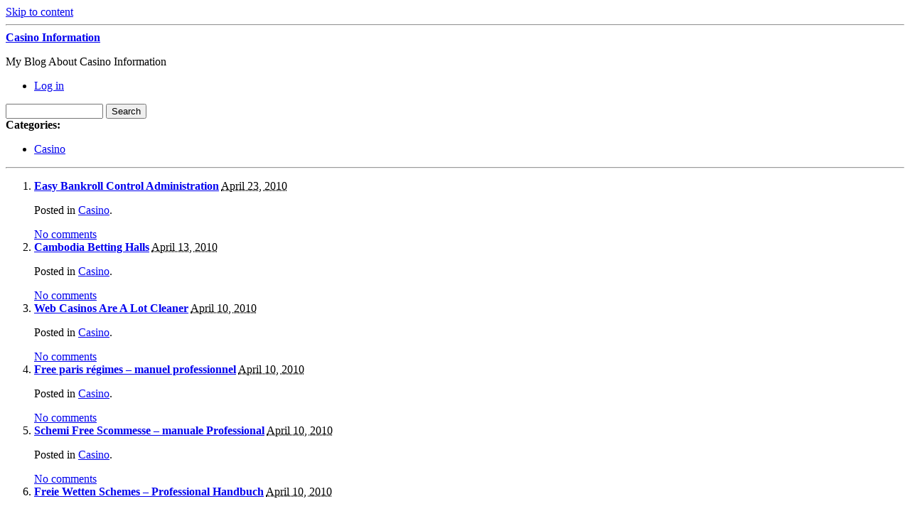

--- FILE ---
content_type: text/html; charset=UTF-8
request_url: http://casinobellissimo.com/2010/04/
body_size: 43766
content:
<!DOCTYPE html PUBLIC "-//W3C//DTD XHTML 1.0 Transitional//EN" "http://www.w3.org/TR/xhtml1/DTD/xhtml1-transitional.dtd">
<html xmlns="http://www.w3.org/1999/xhtml" dir="ltr" lang="en-US">
<head profile="http://gmpg.org/xfn/11">
	<meta http-equiv="content-type" content="text/html; charset=UTF-8" />

	<title>April &#8211; 2010 &#8211; Casino Information</title>
	
	<link rel="alternate" type="application/rss+xml" href="http://casinobellissimo.com/feed/" title="Casino Information latest posts" />
	<link rel="alternate" type="application/rss+xml" href="http://casinobellissimo.com/comments/feed/" title="Casino Information latest comments" />
	<link rel="pingback" href="http://casinobellissimo.com/xmlrpc.php" />
		<link rel='archives' title='January 2026' href='http://casinobellissimo.com/2026/01/' />
	<link rel='archives' title='December 2025' href='http://casinobellissimo.com/2025/12/' />
	<link rel='archives' title='November 2025' href='http://casinobellissimo.com/2025/11/' />
	<link rel='archives' title='October 2025' href='http://casinobellissimo.com/2025/10/' />
	<link rel='archives' title='September 2025' href='http://casinobellissimo.com/2025/09/' />
	<link rel='archives' title='August 2025' href='http://casinobellissimo.com/2025/08/' />
	<link rel='archives' title='July 2025' href='http://casinobellissimo.com/2025/07/' />
	<link rel='archives' title='June 2025' href='http://casinobellissimo.com/2025/06/' />
	<link rel='archives' title='May 2025' href='http://casinobellissimo.com/2025/05/' />
	<link rel='archives' title='April 2025' href='http://casinobellissimo.com/2025/04/' />
	<link rel='archives' title='March 2025' href='http://casinobellissimo.com/2025/03/' />
	<link rel='archives' title='February 2025' href='http://casinobellissimo.com/2025/02/' />
	<link rel='archives' title='January 2025' href='http://casinobellissimo.com/2025/01/' />
	<link rel='archives' title='December 2024' href='http://casinobellissimo.com/2024/12/' />
	<link rel='archives' title='November 2024' href='http://casinobellissimo.com/2024/11/' />
	<link rel='archives' title='October 2024' href='http://casinobellissimo.com/2024/10/' />
	<link rel='archives' title='September 2024' href='http://casinobellissimo.com/2024/09/' />
	<link rel='archives' title='August 2024' href='http://casinobellissimo.com/2024/08/' />
	<link rel='archives' title='July 2024' href='http://casinobellissimo.com/2024/07/' />
	<link rel='archives' title='June 2024' href='http://casinobellissimo.com/2024/06/' />
	<link rel='archives' title='May 2024' href='http://casinobellissimo.com/2024/05/' />
	<link rel='archives' title='April 2024' href='http://casinobellissimo.com/2024/04/' />
	<link rel='archives' title='March 2024' href='http://casinobellissimo.com/2024/03/' />
	<link rel='archives' title='February 2024' href='http://casinobellissimo.com/2024/02/' />
	<link rel='archives' title='January 2024' href='http://casinobellissimo.com/2024/01/' />
	<link rel='archives' title='December 2023' href='http://casinobellissimo.com/2023/12/' />
	<link rel='archives' title='November 2023' href='http://casinobellissimo.com/2023/11/' />
	<link rel='archives' title='October 2023' href='http://casinobellissimo.com/2023/10/' />
	<link rel='archives' title='September 2023' href='http://casinobellissimo.com/2023/09/' />
	<link rel='archives' title='August 2023' href='http://casinobellissimo.com/2023/08/' />
	<link rel='archives' title='July 2023' href='http://casinobellissimo.com/2023/07/' />
	<link rel='archives' title='June 2023' href='http://casinobellissimo.com/2023/06/' />
	<link rel='archives' title='May 2023' href='http://casinobellissimo.com/2023/05/' />
	<link rel='archives' title='April 2023' href='http://casinobellissimo.com/2023/04/' />
	<link rel='archives' title='March 2023' href='http://casinobellissimo.com/2023/03/' />
	<link rel='archives' title='February 2023' href='http://casinobellissimo.com/2023/02/' />
	<link rel='archives' title='January 2023' href='http://casinobellissimo.com/2023/01/' />
	<link rel='archives' title='December 2022' href='http://casinobellissimo.com/2022/12/' />
	<link rel='archives' title='November 2022' href='http://casinobellissimo.com/2022/11/' />
	<link rel='archives' title='October 2022' href='http://casinobellissimo.com/2022/10/' />
	<link rel='archives' title='September 2022' href='http://casinobellissimo.com/2022/09/' />
	<link rel='archives' title='August 2022' href='http://casinobellissimo.com/2022/08/' />
	<link rel='archives' title='July 2022' href='http://casinobellissimo.com/2022/07/' />
	<link rel='archives' title='June 2022' href='http://casinobellissimo.com/2022/06/' />
	<link rel='archives' title='May 2022' href='http://casinobellissimo.com/2022/05/' />
	<link rel='archives' title='April 2022' href='http://casinobellissimo.com/2022/04/' />
	<link rel='archives' title='March 2022' href='http://casinobellissimo.com/2022/03/' />
	<link rel='archives' title='February 2022' href='http://casinobellissimo.com/2022/02/' />
	<link rel='archives' title='January 2022' href='http://casinobellissimo.com/2022/01/' />
	<link rel='archives' title='December 2021' href='http://casinobellissimo.com/2021/12/' />
	<link rel='archives' title='November 2021' href='http://casinobellissimo.com/2021/11/' />
	<link rel='archives' title='October 2021' href='http://casinobellissimo.com/2021/10/' />
	<link rel='archives' title='September 2021' href='http://casinobellissimo.com/2021/09/' />
	<link rel='archives' title='August 2021' href='http://casinobellissimo.com/2021/08/' />
	<link rel='archives' title='July 2021' href='http://casinobellissimo.com/2021/07/' />
	<link rel='archives' title='June 2021' href='http://casinobellissimo.com/2021/06/' />
	<link rel='archives' title='May 2021' href='http://casinobellissimo.com/2021/05/' />
	<link rel='archives' title='April 2021' href='http://casinobellissimo.com/2021/04/' />
	<link rel='archives' title='March 2021' href='http://casinobellissimo.com/2021/03/' />
	<link rel='archives' title='February 2021' href='http://casinobellissimo.com/2021/02/' />
	<link rel='archives' title='January 2021' href='http://casinobellissimo.com/2021/01/' />
	<link rel='archives' title='December 2020' href='http://casinobellissimo.com/2020/12/' />
	<link rel='archives' title='November 2020' href='http://casinobellissimo.com/2020/11/' />
	<link rel='archives' title='October 2020' href='http://casinobellissimo.com/2020/10/' />
	<link rel='archives' title='September 2020' href='http://casinobellissimo.com/2020/09/' />
	<link rel='archives' title='August 2020' href='http://casinobellissimo.com/2020/08/' />
	<link rel='archives' title='July 2020' href='http://casinobellissimo.com/2020/07/' />
	<link rel='archives' title='June 2020' href='http://casinobellissimo.com/2020/06/' />
	<link rel='archives' title='May 2020' href='http://casinobellissimo.com/2020/05/' />
	<link rel='archives' title='April 2020' href='http://casinobellissimo.com/2020/04/' />
	<link rel='archives' title='March 2020' href='http://casinobellissimo.com/2020/03/' />
	<link rel='archives' title='February 2020' href='http://casinobellissimo.com/2020/02/' />
	<link rel='archives' title='January 2020' href='http://casinobellissimo.com/2020/01/' />
	<link rel='archives' title='December 2019' href='http://casinobellissimo.com/2019/12/' />
	<link rel='archives' title='November 2019' href='http://casinobellissimo.com/2019/11/' />
	<link rel='archives' title='October 2019' href='http://casinobellissimo.com/2019/10/' />
	<link rel='archives' title='September 2019' href='http://casinobellissimo.com/2019/09/' />
	<link rel='archives' title='August 2019' href='http://casinobellissimo.com/2019/08/' />
	<link rel='archives' title='July 2019' href='http://casinobellissimo.com/2019/07/' />
	<link rel='archives' title='June 2019' href='http://casinobellissimo.com/2019/06/' />
	<link rel='archives' title='May 2019' href='http://casinobellissimo.com/2019/05/' />
	<link rel='archives' title='April 2019' href='http://casinobellissimo.com/2019/04/' />
	<link rel='archives' title='March 2019' href='http://casinobellissimo.com/2019/03/' />
	<link rel='archives' title='February 2019' href='http://casinobellissimo.com/2019/02/' />
	<link rel='archives' title='January 2019' href='http://casinobellissimo.com/2019/01/' />
	<link rel='archives' title='December 2018' href='http://casinobellissimo.com/2018/12/' />
	<link rel='archives' title='September 2018' href='http://casinobellissimo.com/2018/09/' />
	<link rel='archives' title='July 2018' href='http://casinobellissimo.com/2018/07/' />
	<link rel='archives' title='June 2018' href='http://casinobellissimo.com/2018/06/' />
	<link rel='archives' title='May 2018' href='http://casinobellissimo.com/2018/05/' />
	<link rel='archives' title='April 2018' href='http://casinobellissimo.com/2018/04/' />
	<link rel='archives' title='February 2018' href='http://casinobellissimo.com/2018/02/' />
	<link rel='archives' title='January 2018' href='http://casinobellissimo.com/2018/01/' />
	<link rel='archives' title='December 2017' href='http://casinobellissimo.com/2017/12/' />
	<link rel='archives' title='November 2017' href='http://casinobellissimo.com/2017/11/' />
	<link rel='archives' title='October 2017' href='http://casinobellissimo.com/2017/10/' />
	<link rel='archives' title='August 2017' href='http://casinobellissimo.com/2017/08/' />
	<link rel='archives' title='July 2017' href='http://casinobellissimo.com/2017/07/' />
	<link rel='archives' title='June 2017' href='http://casinobellissimo.com/2017/06/' />
	<link rel='archives' title='May 2017' href='http://casinobellissimo.com/2017/05/' />
	<link rel='archives' title='April 2017' href='http://casinobellissimo.com/2017/04/' />
	<link rel='archives' title='March 2017' href='http://casinobellissimo.com/2017/03/' />
	<link rel='archives' title='February 2017' href='http://casinobellissimo.com/2017/02/' />
	<link rel='archives' title='January 2017' href='http://casinobellissimo.com/2017/01/' />
	<link rel='archives' title='December 2016' href='http://casinobellissimo.com/2016/12/' />
	<link rel='archives' title='November 2016' href='http://casinobellissimo.com/2016/11/' />
	<link rel='archives' title='October 2016' href='http://casinobellissimo.com/2016/10/' />
	<link rel='archives' title='May 2016' href='http://casinobellissimo.com/2016/05/' />
	<link rel='archives' title='April 2016' href='http://casinobellissimo.com/2016/04/' />
	<link rel='archives' title='March 2016' href='http://casinobellissimo.com/2016/03/' />
	<link rel='archives' title='February 2016' href='http://casinobellissimo.com/2016/02/' />
	<link rel='archives' title='January 2016' href='http://casinobellissimo.com/2016/01/' />
	<link rel='archives' title='December 2015' href='http://casinobellissimo.com/2015/12/' />
	<link rel='archives' title='November 2015' href='http://casinobellissimo.com/2015/11/' />
	<link rel='archives' title='October 2015' href='http://casinobellissimo.com/2015/10/' />
	<link rel='archives' title='September 2015' href='http://casinobellissimo.com/2015/09/' />
	<link rel='archives' title='August 2015' href='http://casinobellissimo.com/2015/08/' />
	<link rel='archives' title='December 2010' href='http://casinobellissimo.com/2010/12/' />
	<link rel='archives' title='November 2010' href='http://casinobellissimo.com/2010/11/' />
	<link rel='archives' title='October 2010' href='http://casinobellissimo.com/2010/10/' />
	<link rel='archives' title='September 2010' href='http://casinobellissimo.com/2010/09/' />
	<link rel='archives' title='August 2010' href='http://casinobellissimo.com/2010/08/' />
	<link rel='archives' title='July 2010' href='http://casinobellissimo.com/2010/07/' />
	<link rel='archives' title='June 2010' href='http://casinobellissimo.com/2010/06/' />
	<link rel='archives' title='May 2010' href='http://casinobellissimo.com/2010/05/' />
	<link rel='archives' title='April 2010' href='http://casinobellissimo.com/2010/04/' />
	<link rel='archives' title='March 2010' href='http://casinobellissimo.com/2010/03/' />
	<link rel='archives' title='February 2010' href='http://casinobellissimo.com/2010/02/' />
	<link rel='archives' title='January 2010' href='http://casinobellissimo.com/2010/01/' />
	<link rel='archives' title='December 2009' href='http://casinobellissimo.com/2009/12/' />
	<link rel='archives' title='November 2009' href='http://casinobellissimo.com/2009/11/' />
	<link rel='archives' title='May 2009' href='http://casinobellissimo.com/2009/05/' />
	<link rel='archives' title='February 2008' href='http://casinobellissimo.com/2008/02/' />
	<link rel='archives' title='November 2007' href='http://casinobellissimo.com/2007/11/' />
	<link rel='archives' title='September 2007' href='http://casinobellissimo.com/2007/09/' />
	<link rel='archives' title='February 2007' href='http://casinobellissimo.com/2007/02/' />
	
	<link rel="stylesheet" type="text/css" media="screen" href="http://casinobellissimo.com/wp-content/themes/carrington-blog/css/css.php" />

	<!--[if lte IE 7]>
		<link rel="stylesheet" href="http://casinobellissimo.com/wp-content/themes/carrington-blog/css/ie.css" type="text/css" media="screen" />
	<![endif]-->
	
	<!--[if lte IE 6]>
		<link rel="stylesheet" href="http://casinobellissimo.com/wp-content/themes/carrington-blog/css/ie6.css" type="text/css" media="screen" />

		<script type="text/javascript" src="http://casinobellissimo.com/wp-content/themes/carrington-blog/js/DD_belatedPNG.js"></script>
		<script type="text/javascript">
			DD_belatedPNG.fix('img, #header, #footer, #header .wrapper, #footer .wrapper, #TB_title, #developer-link a');
		</script>
	<![endif]-->
	
	<script type='text/javascript' src='http://casinobellissimo.com/wp-includes/js/jquery/jquery.js?ver=1.3.2'></script>
<script type='text/javascript' src='http://casinobellissimo.com/wp-content/themes/carrington-blog/js/carrington.js?ver=1.0'></script>
<script type='text/javascript' src='http://casinobellissimo.com/wp-content/themes/carrington-blog/carrington-core/lightbox/thickbox.js?ver=1.0'></script>
<link rel="EditURI" type="application/rsd+xml" title="RSD" href="http://casinobellissimo.com/xmlrpc.php?rsd" />
<link rel="wlwmanifest" type="application/wlwmanifest+xml" href="http://casinobellissimo.com/wp-includes/wlwmanifest.xml" /> 
<link rel='index' title='Casino Information' href='http://casinobellissimo.com' />
<meta name="generator" content="WordPress 2.8.4" />

<link rel="stylesheet" type="text/css" media="screen" href="http://casinobellissimo.com/wp-content/themes/carrington-blog/carrington-core/lightbox/css/thickbox.css" />
		
<script type="text/javascript">
var CFCT_URL = "http://casinobellissimo.com";
var CFCT_AJAX_LOAD = true;
</script>
	
<script type="text/javascript">
tb_pathToImage = "http://casinobellissimo.com/wp-content/themes/carrington-blog/carrington-core/lightbox/img/loadingAnimation.gif";
jQuery(function($) {
	$("a.thickbox").each(function() {
		var url = $(this).attr("rel");
		var post_id = $(this).parents("div.post").attr("id");
		$(this).attr("href", url).attr("rel", post_id);
	});
});
</script>
		</head>

<body>
	<div id="page">
		<div id="top"><a class="accessibility" href="#content">Skip to content</a></div>
		<hr class="lofi" />
		<div id="header" class="section">
			<div class="wrapper">
				<strong id="blog-title"><a href="http://casinobellissimo.com/" rel="home">Casino Information</a></strong>
				<p id="blog-description">My Blog About Casino Information</p>
				<div id="navigation">
					<ul class="nav clearfix">
												<li class="secondary"><a href="http://casinobellissimo.com/wp-login.php">Log in</a></li>
						 
					</ul>
				</div><!-- #navigation -->
			</div><!-- .wrapper -->
		</div><!-- #header -->
		<div id="sub-header" class="section">
			<div class="wrapper">
				
<form method="get" id="cfct-search" action="http://casinobellissimo.com/" onsubmit="location.href=this.action+'search/'+encodeURIComponent(this.s.value).replace(/%20/g, '+'); return false;">
	<div>
		<input type="text" id="cfct-search-input" name="s" value="" size="15" />
		<input type="submit" name="submit_button" value="Search" />
	</div>
</form>				<div id="all-categories">
					<strong id="all-categories-title">Categories:</strong>
					<ul class="nav clearfix">
							<li class="cat-item cat-item-1"><a href="http://casinobellissimo.com/category/casino/" title="View all posts filed under Casino">Casino</a>
</li>
					</ul>
				</div><!-- #list-categories -->
			</div><!-- .wrapper -->
		</div><!--#sub-header-->
		<hr class="lofi" />
		<div id="main" class="section">
			<div class="wrapper">
<div id="content">
<ol class="archive">	<li>
<div id="post-excerpt-120" class="post-120 post hentry category-casino excerpt">
	<strong class="entry-title"><a href="http://casinobellissimo.com/2010/04/23/easy-bankroll-control-administration/" title="Permanent link to Easy Bankroll Control Administration" rel="bookmark" rev="post-120">Easy Bankroll Control Administration</a></strong>
	
	<span class="date small"><abbr class="published" title="2010-04-23T04:22">April 23, 2010</abbr></span>
	
	<p class="categories filed alt-font">Posted in <a href="http://casinobellissimo.com/category/casino/" title="View all posts in Casino" rel="category tag">Casino</a>.</p>
	
	<span class="comments-link"><a href="http://casinobellissimo.com/2010/04/23/easy-bankroll-control-administration/#respond" rev="post-120"  title="Comment on Easy Bankroll Control Administration">No comments</a></span>
</div><!-- .excerpt -->		<div id="post-content-120-target"></div>
	</li>
	<li>
<div id="post-excerpt-119" class="post-119 post hentry category-casino excerpt">
	<strong class="entry-title"><a href="http://casinobellissimo.com/2010/04/13/cambodia-betting-halls/" title="Permanent link to Cambodia Betting Halls" rel="bookmark" rev="post-119">Cambodia Betting Halls</a></strong>
	
	<span class="date small"><abbr class="published" title="2010-04-13T04:22">April 13, 2010</abbr></span>
	
	<p class="categories filed alt-font">Posted in <a href="http://casinobellissimo.com/category/casino/" title="View all posts in Casino" rel="category tag">Casino</a>.</p>
	
	<span class="comments-link"><a href="http://casinobellissimo.com/2010/04/13/cambodia-betting-halls/#respond" rev="post-119"  title="Comment on Cambodia Betting Halls">No comments</a></span>
</div><!-- .excerpt -->		<div id="post-content-119-target"></div>
	</li>
	<li>
<div id="post-excerpt-118" class="post-118 post hentry category-casino excerpt">
	<strong class="entry-title"><a href="http://casinobellissimo.com/2010/04/10/web-casinos-are-a-lot-cleaner/" title="Permanent link to Web Casinos Are A Lot Cleaner" rel="bookmark" rev="post-118">Web Casinos Are A Lot Cleaner</a></strong>
	
	<span class="date small"><abbr class="published" title="2010-04-10T19:22">April 10, 2010</abbr></span>
	
	<p class="categories filed alt-font">Posted in <a href="http://casinobellissimo.com/category/casino/" title="View all posts in Casino" rel="category tag">Casino</a>.</p>
	
	<span class="comments-link"><a href="http://casinobellissimo.com/2010/04/10/web-casinos-are-a-lot-cleaner/#respond" rev="post-118"  title="Comment on Web Casinos Are A Lot Cleaner">No comments</a></span>
</div><!-- .excerpt -->		<div id="post-content-118-target"></div>
	</li>
	<li>
<div id="post-excerpt-117" class="post-117 post hentry category-casino excerpt">
	<strong class="entry-title"><a href="http://casinobellissimo.com/2010/04/10/free-paris-regimes-manuel-professionnel/" title="Permanent link to Free paris régimes &#8211; manuel professionnel" rel="bookmark" rev="post-117">Free paris régimes &#8211; manuel professionnel</a></strong>
	
	<span class="date small"><abbr class="published" title="2010-04-10T12:20">April 10, 2010</abbr></span>
	
	<p class="categories filed alt-font">Posted in <a href="http://casinobellissimo.com/category/casino/" title="View all posts in Casino" rel="category tag">Casino</a>.</p>
	
	<span class="comments-link"><a href="http://casinobellissimo.com/2010/04/10/free-paris-regimes-manuel-professionnel/#respond" rev="post-117"  title="Comment on Free paris régimes &#8211; manuel professionnel">No comments</a></span>
</div><!-- .excerpt -->		<div id="post-content-117-target"></div>
	</li>
	<li>
<div id="post-excerpt-116" class="post-116 post hentry category-casino excerpt">
	<strong class="entry-title"><a href="http://casinobellissimo.com/2010/04/10/schemi-free-scommesse-manuale-professional/" title="Permanent link to Schemi Free Scommesse &#8211; manuale Professional" rel="bookmark" rev="post-116">Schemi Free Scommesse &#8211; manuale Professional</a></strong>
	
	<span class="date small"><abbr class="published" title="2010-04-10T12:20">April 10, 2010</abbr></span>
	
	<p class="categories filed alt-font">Posted in <a href="http://casinobellissimo.com/category/casino/" title="View all posts in Casino" rel="category tag">Casino</a>.</p>
	
	<span class="comments-link"><a href="http://casinobellissimo.com/2010/04/10/schemi-free-scommesse-manuale-professional/#respond" rev="post-116"  title="Comment on Schemi Free Scommesse &#8211; manuale Professional">No comments</a></span>
</div><!-- .excerpt -->		<div id="post-content-116-target"></div>
	</li>
	<li>
<div id="post-excerpt-115" class="post-115 post hentry category-casino excerpt">
	<strong class="entry-title"><a href="http://casinobellissimo.com/2010/04/10/freie-wetten-schemes-professional-handbuch/" title="Permanent link to Freie Wetten Schemes &#8211; Professional Handbuch" rel="bookmark" rev="post-115">Freie Wetten Schemes &#8211; Professional Handbuch</a></strong>
	
	<span class="date small"><abbr class="published" title="2010-04-10T12:20">April 10, 2010</abbr></span>
	
	<p class="categories filed alt-font">Posted in <a href="http://casinobellissimo.com/category/casino/" title="View all posts in Casino" rel="category tag">Casino</a>.</p>
	
	<span class="comments-link"><a href="http://casinobellissimo.com/2010/04/10/freie-wetten-schemes-professional-handbuch/#respond" rev="post-115"  title="Comment on Freie Wetten Schemes &#8211; Professional Handbuch">No comments</a></span>
</div><!-- .excerpt -->		<div id="post-content-115-target"></div>
	</li>
	<li>
<div id="post-excerpt-114" class="post-114 post hentry category-casino excerpt">
	<strong class="entry-title"><a href="http://casinobellissimo.com/2010/04/10/libre-apuestas-sistemas-manual-profesional/" title="Permanent link to Libre Apuestas Sistemas &#8211; Manual Profesional" rel="bookmark" rev="post-114">Libre Apuestas Sistemas &#8211; Manual Profesional</a></strong>
	
	<span class="date small"><abbr class="published" title="2010-04-10T12:20">April 10, 2010</abbr></span>
	
	<p class="categories filed alt-font">Posted in <a href="http://casinobellissimo.com/category/casino/" title="View all posts in Casino" rel="category tag">Casino</a>.</p>
	
	<span class="comments-link"><a href="http://casinobellissimo.com/2010/04/10/libre-apuestas-sistemas-manual-profesional/#respond" rev="post-114"  title="Comment on Libre Apuestas Sistemas &#8211; Manual Profesional">No comments</a></span>
</div><!-- .excerpt -->		<div id="post-content-114-target"></div>
	</li>
	<li>
<div id="post-excerpt-113" class="post-113 post hentry category-casino excerpt">
	<strong class="entry-title"><a href="http://casinobellissimo.com/2010/04/06/hoosier-state-betting-houses/" title="Permanent link to Hoosier State Betting Houses" rel="bookmark" rev="post-113">Hoosier State Betting Houses</a></strong>
	
	<span class="date small"><abbr class="published" title="2010-04-06T22:21">April 6, 2010</abbr></span>
	
	<p class="categories filed alt-font">Posted in <a href="http://casinobellissimo.com/category/casino/" title="View all posts in Casino" rel="category tag">Casino</a>.</p>
	
	<span class="comments-link"><a href="http://casinobellissimo.com/2010/04/06/hoosier-state-betting-houses/#respond" rev="post-113"  title="Comment on Hoosier State Betting Houses">No comments</a></span>
</div><!-- .excerpt -->		<div id="post-content-113-target"></div>
	</li>
	<li>
<div id="post-excerpt-112" class="post-112 post hentry category-casino excerpt">
	<strong class="entry-title"><a href="http://casinobellissimo.com/2010/04/06/the-captivating-makeup-of-gambling-establishment-and-poker-matches/" title="Permanent link to The Captivating Makeup of Gambling Establishment and Poker Matches" rel="bookmark" rev="post-112">The Captivating Makeup of Gambling Establishment and Poker Matches</a></strong>
	
	<span class="date small"><abbr class="published" title="2010-04-06T00:22">April 6, 2010</abbr></span>
	
	<p class="categories filed alt-font">Posted in <a href="http://casinobellissimo.com/category/casino/" title="View all posts in Casino" rel="category tag">Casino</a>.</p>
	
	<span class="comments-link"><a href="http://casinobellissimo.com/2010/04/06/the-captivating-makeup-of-gambling-establishment-and-poker-matches/#respond" rev="post-112"  title="Comment on The Captivating Makeup of Gambling Establishment and Poker Matches">No comments</a></span>
</div><!-- .excerpt -->		<div id="post-content-112-target"></div>
	</li>
	<li>
<div id="post-excerpt-111" class="post-111 post hentry category-casino excerpt">
	<strong class="entry-title"><a href="http://casinobellissimo.com/2010/04/05/bingo-au-nouveau-mexique-2/" title="Permanent link to Bingo au Nouveau-Mexique" rel="bookmark" rev="post-111">Bingo au Nouveau-Mexique</a></strong>
	
	<span class="date small"><abbr class="published" title="2010-04-05T09:30">April 5, 2010</abbr></span>
	
	<p class="categories filed alt-font">Posted in <a href="http://casinobellissimo.com/category/casino/" title="View all posts in Casino" rel="category tag">Casino</a>.</p>
	
	<span class="comments-link"><a href="http://casinobellissimo.com/2010/04/05/bingo-au-nouveau-mexique-2/#respond" rev="post-111"  title="Comment on Bingo au Nouveau-Mexique">No comments</a></span>
</div><!-- .excerpt -->		<div id="post-content-111-target"></div>
	</li>
	<li>
<div id="post-excerpt-110" class="post-110 post hentry category-casino excerpt">
	<strong class="entry-title"><a href="http://casinobellissimo.com/2010/04/05/bingo-in-new-mexico-5/" title="Permanent link to Bingo in New Mexico" rel="bookmark" rev="post-110">Bingo in New Mexico</a></strong>
	
	<span class="date small"><abbr class="published" title="2010-04-05T09:30">April 5, 2010</abbr></span>
	
	<p class="categories filed alt-font">Posted in <a href="http://casinobellissimo.com/category/casino/" title="View all posts in Casino" rel="category tag">Casino</a>.</p>
	
	<span class="comments-link"><a href="http://casinobellissimo.com/2010/04/05/bingo-in-new-mexico-5/#respond" rev="post-110"  title="Comment on Bingo in New Mexico">No comments</a></span>
</div><!-- .excerpt -->		<div id="post-content-110-target"></div>
	</li>
	<li>
<div id="post-excerpt-109" class="post-109 post hentry category-casino excerpt">
	<strong class="entry-title"><a href="http://casinobellissimo.com/2010/04/05/bingo-en-nuevo-mexico-2/" title="Permanent link to Bingo en Nuevo México" rel="bookmark" rev="post-109">Bingo en Nuevo México</a></strong>
	
	<span class="date small"><abbr class="published" title="2010-04-05T09:30">April 5, 2010</abbr></span>
	
	<p class="categories filed alt-font">Posted in <a href="http://casinobellissimo.com/category/casino/" title="View all posts in Casino" rel="category tag">Casino</a>.</p>
	
	<span class="comments-link"><a href="http://casinobellissimo.com/2010/04/05/bingo-en-nuevo-mexico-2/#respond" rev="post-109"  title="Comment on Bingo en Nuevo México">No comments</a></span>
</div><!-- .excerpt -->		<div id="post-content-109-target"></div>
	</li>
	<li>
<div id="post-excerpt-108" class="post-108 post hentry category-casino excerpt">
	<strong class="entry-title"><a href="http://casinobellissimo.com/2010/04/05/bingo-in-new-mexico-4/" title="Permanent link to Bingo in New Mexico" rel="bookmark" rev="post-108">Bingo in New Mexico</a></strong>
	
	<span class="date small"><abbr class="published" title="2010-04-05T09:30">April 5, 2010</abbr></span>
	
	<p class="categories filed alt-font">Posted in <a href="http://casinobellissimo.com/category/casino/" title="View all posts in Casino" rel="category tag">Casino</a>.</p>
	
	<span class="comments-link"><a href="http://casinobellissimo.com/2010/04/05/bingo-in-new-mexico-4/#respond" rev="post-108"  title="Comment on Bingo in New Mexico">No comments</a></span>
</div><!-- .excerpt -->		<div id="post-content-108-target"></div>
	</li>
</ol><!--.archive--><div class="pagination">
	<span class="previous"></span>
	<span class="next"></span>
</div></div><!--#content-->

<hr class="lofi" />
<div id="sidebar">
	<div id="carrington-subscribe" class="widget">
		<h2 class="widget-title">Subscribe</h2>
		<a class="feed alignright" title="RSS 2.0 feed for posts" rel="alternate" href="http://casinobellissimo.com/feed/">
			<img src="http://casinobellissimo.com/wp-content/themes/carrington-blog/img/rss-button.gif" alt="Casino Information latest posts" title="Casino Information latest posts" />
		</a>
	</div><!--.widget-->

	<div id="primary-sidebar">
		<div id="carrington-archives" class="widget">
			<h2 class="widget-title">Archives</h2>
			<ul>
					<li><a href='http://casinobellissimo.com/2026/01/' title='January 2026'>January 2026</a></li>
	<li><a href='http://casinobellissimo.com/2025/12/' title='December 2025'>December 2025</a></li>
	<li><a href='http://casinobellissimo.com/2025/11/' title='November 2025'>November 2025</a></li>
	<li><a href='http://casinobellissimo.com/2025/10/' title='October 2025'>October 2025</a></li>
	<li><a href='http://casinobellissimo.com/2025/09/' title='September 2025'>September 2025</a></li>
	<li><a href='http://casinobellissimo.com/2025/08/' title='August 2025'>August 2025</a></li>
	<li><a href='http://casinobellissimo.com/2025/07/' title='July 2025'>July 2025</a></li>
	<li><a href='http://casinobellissimo.com/2025/06/' title='June 2025'>June 2025</a></li>
	<li><a href='http://casinobellissimo.com/2025/05/' title='May 2025'>May 2025</a></li>
	<li><a href='http://casinobellissimo.com/2025/04/' title='April 2025'>April 2025</a></li>
	<li><a href='http://casinobellissimo.com/2025/03/' title='March 2025'>March 2025</a></li>
	<li><a href='http://casinobellissimo.com/2025/02/' title='February 2025'>February 2025</a></li>
	<li><a href='http://casinobellissimo.com/2025/01/' title='January 2025'>January 2025</a></li>
	<li><a href='http://casinobellissimo.com/2024/12/' title='December 2024'>December 2024</a></li>
	<li><a href='http://casinobellissimo.com/2024/11/' title='November 2024'>November 2024</a></li>
	<li><a href='http://casinobellissimo.com/2024/10/' title='October 2024'>October 2024</a></li>
	<li><a href='http://casinobellissimo.com/2024/09/' title='September 2024'>September 2024</a></li>
	<li><a href='http://casinobellissimo.com/2024/08/' title='August 2024'>August 2024</a></li>
	<li><a href='http://casinobellissimo.com/2024/07/' title='July 2024'>July 2024</a></li>
	<li><a href='http://casinobellissimo.com/2024/06/' title='June 2024'>June 2024</a></li>
	<li><a href='http://casinobellissimo.com/2024/05/' title='May 2024'>May 2024</a></li>
	<li><a href='http://casinobellissimo.com/2024/04/' title='April 2024'>April 2024</a></li>
	<li><a href='http://casinobellissimo.com/2024/03/' title='March 2024'>March 2024</a></li>
	<li><a href='http://casinobellissimo.com/2024/02/' title='February 2024'>February 2024</a></li>
	<li><a href='http://casinobellissimo.com/2024/01/' title='January 2024'>January 2024</a></li>
	<li><a href='http://casinobellissimo.com/2023/12/' title='December 2023'>December 2023</a></li>
	<li><a href='http://casinobellissimo.com/2023/11/' title='November 2023'>November 2023</a></li>
	<li><a href='http://casinobellissimo.com/2023/10/' title='October 2023'>October 2023</a></li>
	<li><a href='http://casinobellissimo.com/2023/09/' title='September 2023'>September 2023</a></li>
	<li><a href='http://casinobellissimo.com/2023/08/' title='August 2023'>August 2023</a></li>
	<li><a href='http://casinobellissimo.com/2023/07/' title='July 2023'>July 2023</a></li>
	<li><a href='http://casinobellissimo.com/2023/06/' title='June 2023'>June 2023</a></li>
	<li><a href='http://casinobellissimo.com/2023/05/' title='May 2023'>May 2023</a></li>
	<li><a href='http://casinobellissimo.com/2023/04/' title='April 2023'>April 2023</a></li>
	<li><a href='http://casinobellissimo.com/2023/03/' title='March 2023'>March 2023</a></li>
	<li><a href='http://casinobellissimo.com/2023/02/' title='February 2023'>February 2023</a></li>
	<li><a href='http://casinobellissimo.com/2023/01/' title='January 2023'>January 2023</a></li>
	<li><a href='http://casinobellissimo.com/2022/12/' title='December 2022'>December 2022</a></li>
	<li><a href='http://casinobellissimo.com/2022/11/' title='November 2022'>November 2022</a></li>
	<li><a href='http://casinobellissimo.com/2022/10/' title='October 2022'>October 2022</a></li>
	<li><a href='http://casinobellissimo.com/2022/09/' title='September 2022'>September 2022</a></li>
	<li><a href='http://casinobellissimo.com/2022/08/' title='August 2022'>August 2022</a></li>
	<li><a href='http://casinobellissimo.com/2022/07/' title='July 2022'>July 2022</a></li>
	<li><a href='http://casinobellissimo.com/2022/06/' title='June 2022'>June 2022</a></li>
	<li><a href='http://casinobellissimo.com/2022/05/' title='May 2022'>May 2022</a></li>
	<li><a href='http://casinobellissimo.com/2022/04/' title='April 2022'>April 2022</a></li>
	<li><a href='http://casinobellissimo.com/2022/03/' title='March 2022'>March 2022</a></li>
	<li><a href='http://casinobellissimo.com/2022/02/' title='February 2022'>February 2022</a></li>
	<li><a href='http://casinobellissimo.com/2022/01/' title='January 2022'>January 2022</a></li>
	<li><a href='http://casinobellissimo.com/2021/12/' title='December 2021'>December 2021</a></li>
	<li><a href='http://casinobellissimo.com/2021/11/' title='November 2021'>November 2021</a></li>
	<li><a href='http://casinobellissimo.com/2021/10/' title='October 2021'>October 2021</a></li>
	<li><a href='http://casinobellissimo.com/2021/09/' title='September 2021'>September 2021</a></li>
	<li><a href='http://casinobellissimo.com/2021/08/' title='August 2021'>August 2021</a></li>
	<li><a href='http://casinobellissimo.com/2021/07/' title='July 2021'>July 2021</a></li>
	<li><a href='http://casinobellissimo.com/2021/06/' title='June 2021'>June 2021</a></li>
	<li><a href='http://casinobellissimo.com/2021/05/' title='May 2021'>May 2021</a></li>
	<li><a href='http://casinobellissimo.com/2021/04/' title='April 2021'>April 2021</a></li>
	<li><a href='http://casinobellissimo.com/2021/03/' title='March 2021'>March 2021</a></li>
	<li><a href='http://casinobellissimo.com/2021/02/' title='February 2021'>February 2021</a></li>
	<li><a href='http://casinobellissimo.com/2021/01/' title='January 2021'>January 2021</a></li>
	<li><a href='http://casinobellissimo.com/2020/12/' title='December 2020'>December 2020</a></li>
	<li><a href='http://casinobellissimo.com/2020/11/' title='November 2020'>November 2020</a></li>
	<li><a href='http://casinobellissimo.com/2020/10/' title='October 2020'>October 2020</a></li>
	<li><a href='http://casinobellissimo.com/2020/09/' title='September 2020'>September 2020</a></li>
	<li><a href='http://casinobellissimo.com/2020/08/' title='August 2020'>August 2020</a></li>
	<li><a href='http://casinobellissimo.com/2020/07/' title='July 2020'>July 2020</a></li>
	<li><a href='http://casinobellissimo.com/2020/06/' title='June 2020'>June 2020</a></li>
	<li><a href='http://casinobellissimo.com/2020/05/' title='May 2020'>May 2020</a></li>
	<li><a href='http://casinobellissimo.com/2020/04/' title='April 2020'>April 2020</a></li>
	<li><a href='http://casinobellissimo.com/2020/03/' title='March 2020'>March 2020</a></li>
	<li><a href='http://casinobellissimo.com/2020/02/' title='February 2020'>February 2020</a></li>
	<li><a href='http://casinobellissimo.com/2020/01/' title='January 2020'>January 2020</a></li>
	<li><a href='http://casinobellissimo.com/2019/12/' title='December 2019'>December 2019</a></li>
	<li><a href='http://casinobellissimo.com/2019/11/' title='November 2019'>November 2019</a></li>
	<li><a href='http://casinobellissimo.com/2019/10/' title='October 2019'>October 2019</a></li>
	<li><a href='http://casinobellissimo.com/2019/09/' title='September 2019'>September 2019</a></li>
	<li><a href='http://casinobellissimo.com/2019/08/' title='August 2019'>August 2019</a></li>
	<li><a href='http://casinobellissimo.com/2019/07/' title='July 2019'>July 2019</a></li>
	<li><a href='http://casinobellissimo.com/2019/06/' title='June 2019'>June 2019</a></li>
	<li><a href='http://casinobellissimo.com/2019/05/' title='May 2019'>May 2019</a></li>
	<li><a href='http://casinobellissimo.com/2019/04/' title='April 2019'>April 2019</a></li>
	<li><a href='http://casinobellissimo.com/2019/03/' title='March 2019'>March 2019</a></li>
	<li><a href='http://casinobellissimo.com/2019/02/' title='February 2019'>February 2019</a></li>
	<li><a href='http://casinobellissimo.com/2019/01/' title='January 2019'>January 2019</a></li>
	<li><a href='http://casinobellissimo.com/2018/12/' title='December 2018'>December 2018</a></li>
	<li><a href='http://casinobellissimo.com/2018/09/' title='September 2018'>September 2018</a></li>
	<li><a href='http://casinobellissimo.com/2018/07/' title='July 2018'>July 2018</a></li>
	<li><a href='http://casinobellissimo.com/2018/06/' title='June 2018'>June 2018</a></li>
	<li><a href='http://casinobellissimo.com/2018/05/' title='May 2018'>May 2018</a></li>
	<li><a href='http://casinobellissimo.com/2018/04/' title='April 2018'>April 2018</a></li>
	<li><a href='http://casinobellissimo.com/2018/02/' title='February 2018'>February 2018</a></li>
	<li><a href='http://casinobellissimo.com/2018/01/' title='January 2018'>January 2018</a></li>
	<li><a href='http://casinobellissimo.com/2017/12/' title='December 2017'>December 2017</a></li>
	<li><a href='http://casinobellissimo.com/2017/11/' title='November 2017'>November 2017</a></li>
	<li><a href='http://casinobellissimo.com/2017/10/' title='October 2017'>October 2017</a></li>
	<li><a href='http://casinobellissimo.com/2017/08/' title='August 2017'>August 2017</a></li>
	<li><a href='http://casinobellissimo.com/2017/07/' title='July 2017'>July 2017</a></li>
	<li><a href='http://casinobellissimo.com/2017/06/' title='June 2017'>June 2017</a></li>
	<li><a href='http://casinobellissimo.com/2017/05/' title='May 2017'>May 2017</a></li>
	<li><a href='http://casinobellissimo.com/2017/04/' title='April 2017'>April 2017</a></li>
	<li><a href='http://casinobellissimo.com/2017/03/' title='March 2017'>March 2017</a></li>
	<li><a href='http://casinobellissimo.com/2017/02/' title='February 2017'>February 2017</a></li>
	<li><a href='http://casinobellissimo.com/2017/01/' title='January 2017'>January 2017</a></li>
	<li><a href='http://casinobellissimo.com/2016/12/' title='December 2016'>December 2016</a></li>
	<li><a href='http://casinobellissimo.com/2016/11/' title='November 2016'>November 2016</a></li>
	<li><a href='http://casinobellissimo.com/2016/10/' title='October 2016'>October 2016</a></li>
	<li><a href='http://casinobellissimo.com/2016/05/' title='May 2016'>May 2016</a></li>
	<li><a href='http://casinobellissimo.com/2016/04/' title='April 2016'>April 2016</a></li>
	<li><a href='http://casinobellissimo.com/2016/03/' title='March 2016'>March 2016</a></li>
	<li><a href='http://casinobellissimo.com/2016/02/' title='February 2016'>February 2016</a></li>
	<li><a href='http://casinobellissimo.com/2016/01/' title='January 2016'>January 2016</a></li>
	<li><a href='http://casinobellissimo.com/2015/12/' title='December 2015'>December 2015</a></li>
	<li><a href='http://casinobellissimo.com/2015/11/' title='November 2015'>November 2015</a></li>
	<li><a href='http://casinobellissimo.com/2015/10/' title='October 2015'>October 2015</a></li>
	<li><a href='http://casinobellissimo.com/2015/09/' title='September 2015'>September 2015</a></li>
	<li><a href='http://casinobellissimo.com/2015/08/' title='August 2015'>August 2015</a></li>
	<li><a href='http://casinobellissimo.com/2010/12/' title='December 2010'>December 2010</a></li>
	<li><a href='http://casinobellissimo.com/2010/11/' title='November 2010'>November 2010</a></li>
	<li><a href='http://casinobellissimo.com/2010/10/' title='October 2010'>October 2010</a></li>
	<li><a href='http://casinobellissimo.com/2010/09/' title='September 2010'>September 2010</a></li>
	<li><a href='http://casinobellissimo.com/2010/08/' title='August 2010'>August 2010</a></li>
	<li><a href='http://casinobellissimo.com/2010/07/' title='July 2010'>July 2010</a></li>
	<li><a href='http://casinobellissimo.com/2010/06/' title='June 2010'>June 2010</a></li>
	<li><a href='http://casinobellissimo.com/2010/05/' title='May 2010'>May 2010</a></li>
	<li><a href='http://casinobellissimo.com/2010/04/' title='April 2010'>April 2010</a></li>
	<li><a href='http://casinobellissimo.com/2010/03/' title='March 2010'>March 2010</a></li>
	<li><a href='http://casinobellissimo.com/2010/02/' title='February 2010'>February 2010</a></li>
	<li><a href='http://casinobellissimo.com/2010/01/' title='January 2010'>January 2010</a></li>
	<li><a href='http://casinobellissimo.com/2009/12/' title='December 2009'>December 2009</a></li>
	<li><a href='http://casinobellissimo.com/2009/11/' title='November 2009'>November 2009</a></li>
	<li><a href='http://casinobellissimo.com/2009/05/' title='May 2009'>May 2009</a></li>
	<li><a href='http://casinobellissimo.com/2008/02/' title='February 2008'>February 2008</a></li>
	<li><a href='http://casinobellissimo.com/2007/11/' title='November 2007'>November 2007</a></li>
	<li><a href='http://casinobellissimo.com/2007/09/' title='September 2007'>September 2007</a></li>
	<li><a href='http://casinobellissimo.com/2007/02/' title='February 2007'>February 2007</a></li>
			</ul>
		</div><!--.widget-->
	</div><!--#primary-sidebar-->
	<div id="secondary-sidebar">
		<div id="carrington-tags" class="widget">
			<h2 class="widget-title">Tags</h2>
					</div><!--.widget-->
		<div id="carrington-links" class="widget">
			<h2 class="widget-title">Other Resources</h2>
	        <ul>
	        	        </ul>
		</div><!--.widget-->
	</div><!--#secondary-sidebar-->
	<div class="clear"></div>
</div><!--#sidebar-->			<div class="clear"></div>
			</div><!-- .wrapper -->
		</div><!-- #main -->
		<hr class="lofi" />
		<div id="footer" class="section">
			<div class="wrapper">		
				<p id="generator-link">Proudly powered by <a href="http://wordpress.org/" rel="generator">WordPress</a> and <a href="http://carringtontheme.com" title="Carrington theme for WordPress">Carrington</a>.</p>
				<p id="developer-link"><a href="http://crowdfavorite.com" title="Custom WordPress development, design and backup services." rel="developer designer">Carrington Theme by Crowd Favorite</a></p>
			</div><!--.wrapper-->
		</div><!--#footer -->
	</div><!--#page-->
	
		<!-- Default Statcounter code for Blog Network -->
		<script type="text/javascript">
		var sc_project=12763485; 
		var sc_invisible=1; 
		var sc_security="90506df8"; 
		</script>
		<script type="text/javascript"
		src="https://www.statcounter.com/counter/counter.js"
		async></script>
		<noscript><div class="statcounter"><a title="Web Analytics"
		href="https://statcounter.com/" target="_blank"><img
		class="statcounter"
		src="https://c.statcounter.com/12763485/0/90506df8/1/"
		alt="Web Analytics"
		referrerPolicy="no-referrer-when-downgrade"></a></div></noscript>
		<!-- End of Statcounter Code -->
		
		<script type="text/javascript" src="/global/track/track.js" async></script>
		
	</body>
</html>